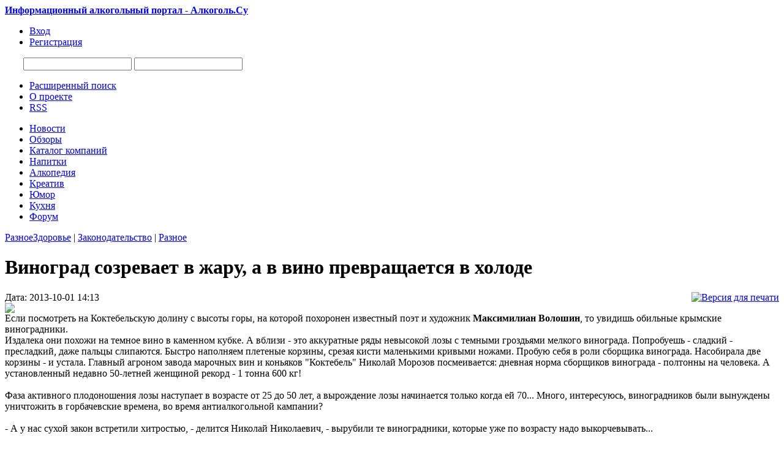

--- FILE ---
content_type: text/html;charset=UTF-8
request_url: http://alcogol.su/page.php?al=vinograd_sozrevaet_v_zha&comments=1
body_size: 9647
content:
<!DOCTYPE html PUBLIC "-//W3C//DTD XHTML 1.0 Transitional//EN" "http://www.w3.org/TR/xhtml1/DTD/xhtml1-transitional.dtd">
<html>
<head>
<title>Виноград созревает в жару, а в вино превращается в холоде</title>
<meta name="description" content="Если посмотреть на Коктебельскую долину с высоты горы, на которой похоронен известный поэт и художник Максимилиан Волошин, то увидишь обильные крымские виноградники." />
<meta name="keywords" content="алкогольный портал, алкоголь, обзоры, новости алкогольного рынка, компании, советы, выбор алкоголя, крепкие алкогольные напитки, алкогольные бренды, кухня, алкогольная энциклопедия" />
<meta http-equiv="content-type" content="text/html; charset=UTF-8" />
<meta http-equiv="expires" content="Fri, Apr 01 1974 00:00:00 GMT" />
<meta http-equiv="pragma" content="no-cache" />
<meta http-equiv="cache-control" content="no-cache" />
<meta http-equiv="last-modified" content="Mon, 19 Jan 2026 03:16:34 GMT" />
<link rel="shortcut icon" href="favicon.ico" />
<script type="text/javascript" src="skins/alcogol/js/sedjs.js"></script>
<link href="skins/alcogol/alcogol.css" type="text/css" rel="stylesheet" />
<link href="skins/alcogol/js/thickbox.css" type="text/css" rel="stylesheet" />
<link rel="alternate" type="application/rss+xml" title="Алкоголь.Su - новости алкоголя" href="rss.php" />
<script type="text/javascript" src="skins/alcogol/js/alias.js"></script>
<script src="https://ajax.googleapis.com/ajax/libs/jquery/1.6.1/jquery.min.js" type="text/javascript"></script>
<script src="https://ajax.googleapis.com/ajax/libs/jqueryui/1.8.13/jquery-ui.min.js" type="text/javascript"></script>
<script type="text/javascript" src="skins/alcogol/js/jquery.corner.js?v2.11"></script>
<script type="text/javascript" src="skins/alcogol/js/jquery.cookie.js"></script>
<script type="text/javascript" src="skins/alcogol/js/thickbox.js"></script>
<script language="javascript" src="skins/alcogol/js/jquery.pngFix.js"></script>
<script language="javascript" src="skins/alcogol/js/18+.js"></script>
<meta name="yandex-verification" content="7497cac81a8e6441" />
<!-- Yandex.RTB -->
<script>window.yaContextCb=window.yaContextCb||[]</script>
<script src="https://yandex.ru/ads/system/context.js" async></script>
</head>
<body>
<!-- Yandex.RTB R-A-75279-1 -->
<script>window.yaContextCb.push(()=>{
	Ya.Context.AdvManager.render({
		"blockId": "R-A-75279-1",
		"type": "fullscreen",
		"platform": "touch"
	})
})
</script>
<div id="wrapper">
<div id="main-wrap">
<div id="header">
<div id="logos" class="logo"><a href="/" title="Информационный алкогольный портал - Алкоголь.Су"><strong>Информационный алкогольный портал - Алкоголь.Су</strong></a></div>
      <div class="nav">
      
              <ul>
          <li><a href="users.php?m=auth"><span>Вход</span></a></li>
          <li><a href="users.php?m=register"><span>Регистрация</span></a></li>
        </ul>
       
      </div>    

		<div style="float:left; margin:10px 0 0 30px;">

		<div id="SRTB_48512"></div>

		</div>


      <div id="search_top">
      <noindex><form name="searchform" action="plug.php?e=search&amp;a=search" method="post">
    		<input type="hidden" name="frm_sub[]" value="9999" /><input type="hidden" name="sea_frmtitle" value="1" />
    		<input type="hidden" name="pag_sub[]" value="all" /><input type="hidden" name="sea_pagtitle" value="1" />
    		<input type="hidden" name="sea_pagdesc" value="1" /><input type="hidden" name="sea_pagtext" value="1" />
        <input name="sq" type="text" id="searchinput" class="searchinput" />
        <input name="gosearch" id="buttonsearch" class="buttonsearch" onclick="document.searchform.submit()"/>
      <div><input type="hidden" id="x" name="x" value="GUEST" /></div><div><input type="hidden" id="x" name="x" value="F99A3D" /></div><div><input type="hidden" id="x" name="x" value="GUEST" /></div></form></noindex>
      <div id="UMenu">
      <ul>
        <li><a href="plug.php?e=search"><span>Расширенный поиск</span></a></li>
        <li><a href="page.php?al=o_proekte" class="about_pro" title="Информация о проекте Алкоголь.Су"><span>О проекте</span></a></li>
        <li><a href="rss.php"><span>RSS</span></a></li>
      </ul>
      </div>
  </div>
</div>
    <div id="under_header">
      <div class="region">
        <div id="block_main_menu" class="blk">
          <div class="inner">
              <ul>
            <li><a href="list.php?c=news" title="Новости алкогольного рынка"><span class="bg">Новости</span></a></li>
            <li><a href="list.php?c=public" title="Обзоры и тематические статьи об алкоголе"><span class="bg">Обзоры</span></a></li>
            <li><a href="list.php?c=firmcat" title="Каталог алкогольных компании"><span class="bg">Каталог компаний</span></a></li>
            <li><a href="list.php?c=nap" title="Алкогольные напитки"><span class="bg">Напитки</span></a></li>
            <li><a href="list.php?c=alcopedia" title="Большая алкогольная энциклопедия"><span class="bg">Алкопедия</span></a></li> 
            <li><a href="list.php?c=kreativ" title="Алкокреатив"><span class="bg">Креатив</span></a></li>
            <li><a href="list.php?c=umor" title="Алкоголь с юмором"><span class="bg">Юмор</span></a></li>
            <li><a href="list.php?c=culinariya" title="Алкоголь на кухне"><span class="bg">Кухня</span></a></li>
            <li><a href="forums.php" title="Большой алкогольный форум"><span class="bg">Форум</span></a></li>
              </ul>
          </div>
        </div>
      </div>
    </div>
	
<div id="wrapp">

<div class="topad">

</div>



<div id="colLeftContainer">
 	<div id="colLeft">
    <div class="maintitlebox"><span class="titlebox"><a href="list.php?c=publicraznoe">Разное</a></span><span class="titlenav"><a href="list.php?c=zdorovie">Здоровье</a> | <a href="list.php?c=zakon">Законодательство</a> | <a href="list.php?c=publicraznoe">Разное</a></span></div>  
    <div id="WBlock2">
       <div id="colLeftContainer2">
       <div id="colLeft2">
          <div class="mainbody"> 
        	  <div class="post">
        	   <h1>Виноград созревает в жару, а в вино превращается в холоде</h1>
        	  <div id="subtitle">
          		Дата: 2013-10-01 14:13 <div style="float:right;"><a href="page.php?m=print&al=vinograd_sozrevaet_v_zha"><img src="skins/alcogol/img/print.png" alt="Версия для печати"></a></div> <br />
        		
        	  </div>  
          	<div class="text">
          	     <div class="colleft"><a href="datas/users/2-1380622397_5563.jpg" class="thickbox" target="_blank"><img src="datas/thumbs/bigth/2-1380622397_5563.jpg" class="double-border2" /></a></div>Если посмотреть на Коктебельскую долину с высоты горы, на которой похоронен известный поэт и художник <strong>Максимилиан Волошин</strong>, то увидишь обильные крымские виноградники.<br />
Издалека они похожи на темное вино в каменном кубке. А вблизи - это аккуратные ряды невысокой лозы с темными гроздьями мелкого винограда. Попробуешь - сладкий - пресладкий, даже пальцы слипаются. Быстро наполняем плетеные корзины, срезая кисти маленькими кривыми ножами. Пробую себя в роли сборщика винограда. Насобирала две корзины - и устала. Главный агроном завода марочных вин и коньяков &quot;Коктебель&quot; Николай Морозов посмеивается: дневная норма сборщиков винограда - полтонны на человека. А установленный недавно 50-летней женщиной рекорд - 1 тонна 600 кг!<br />
 <br />
Фаза активного плодоношения лозы наступает в возрасте от 25 до 50 лет, а вырождение лозы начинается только когда ей 70... Много, интересуюсь, виноградников были вынуждены уничтожить в горбачевские времена, во время антиалкогольной кампании?<br />
 <br />
- А у нас сухой закон встретили хитростью, - делится Николай Николаевич, - вырубили те виноградники, которые уже по возрасту надо выкорчевывать...<br />
<br />
Цех выдержки сухих марочных вин завода разместился в штольнях, в каменной горе. Здесь холодно, если не прихватить с собой курточки или кофточки - замерзнешь. Вино выстаивается в больших дубовых бочках. Они должны быть только дубовыми, изготовленными из деревьев в возрасте 30-40 лет, привезенных из Закарпатья, Волынской и Житомирской областей. К бочкам (&quot;дуб - естественная колыбель для вин и коньяков&quot;, объясняют нам ) - особые требования. Их изготавливают без единого гвоздя и без единой капли клея, только с помощью металлических обручей.<br />
 <br />
Перед закладкой виноград не моют. Белый налет на поверхности ягод - это не пыль, а &quot;дикие дрожжи&quot;. Когда они добираются до сладкого сока ягод - срабатывает заложенная природой программа рождения вина. Сахар постепенно бродит, и если его содержание доходит до нуля - вино становится сухим. Особенно гордятся виноделы каберне.<br />
 <br />
Ряды бутов - огромных, размером с комнату, бочек - тянутся по обе стороны каменной галереи. Замечаю маленькие, закрытые с помощью специальных креплений, дверцы внизу каждой бочки. Напоминают вход в собачью будку. Что это?<br />
 <br />
Оказывается, через это отверстие работницы завода убирают внутри бочки, чтобы почистить ее от винного камня. Вино временно выпускают в другую емкость, а через небольшое отверстие - довольно узкое, высотой 70 сантиметров - внутрь бочки попадает худенькая женщина. Если плечи проходят, все остальное тоже пройдет. Женщина дышит через респиратор, на голове, словно шахтер, имеет фонарик - &quot;коногонку&quot;, в резиновых сапогах и резиновом фартуке, со скребком в руках. В бочке, в темноте и среди виновных испарений, она снимает со стен винный камень. Через двадцать минут - смена &quot;караула&quot;. Другая женщина оказывается в бочке, а первая идет на свежий воздух. Если сделать ей в этот момент анализ крови, то он покажет, что, несмотря на защиту, через кожу в организм попали винные испарения - в крови трезвой женщины окажется ощутимая доза алкоголя... Процедуре очистки бочек виноделы придают большое значение. Они говорят, что пятьдесят процентов качества вина зависит от санитарного состояния тары. Вот женщины и стараются...<br />
<br />
Десертные и крепкие вина на заводе &quot;Коктебель&quot; созревают в отдельном помещении - в Нижнем подвале. Когда будете подавать на стол десертные вина, не забудьте, что они потому и десертные, потому что подаются после сладкого, а правило сочетание такое: десертное вино должно быть немного слаще самого десерта. А крепкие вина - мадеру, портвейн - подают между блюдами, для возбуждения аппетита. И в любом случае - не на голодный желудок, это тоже правило.<br />
 <br />
Для книг есть библиотеки. А для вин - <strong>энотеки</strong>. Здесь, в подвале, бутылки сохраняют по 400-500 штук в специальных нишах для вина - они называются казы. Имеют паспорта, в которых зафиксированы название, год рождения... Вино лежит горизонтально - оно смачивает пробку, тогда в пробке не образуются микроскопические щели, а это гарантирует, что воздух не попадет внутрь бутылки и не разрушит вкуса старого вина. Благородный напиток может ждать своего часа до ста лет. Самое старое вино в коктебельской энотеке - <strong>мадера</strong> 1944 года. Его осталось 16 бутылок. Коллекционное вино такого уровня тоже можно купить, но чем оно старше и чем меньше количество оставшегося - тем оно дороже.<br />
 <br />
Открытая площадка с видом на море не оставляет равнодушным никого. Здесь, в дубовых бочках, под крымским солнцем, под соленым ветром зреет благородная мадера.<br />
 <br />
Когда-то в старые времена, как рассказывает легенда, долго бродил по морю корабль, палуба которого была заполнена бочками с вином. Когда, наконец, моряки сошли на берег и открыли бочки, вкус вина оказался неожиданным. Некоторое время никто не мог его повторить, потому что думали, что дело в морской качке. А потом к кому-то дошло: это не морские волны, а лучи солнца сделали вино крепким с особым вкусом. Так родилась <strong>мадера - женский коньяк</strong>.<br /><br />Подготовлено по материалам: <a href="http://abzac.org">abzac.org</a>
            </div>
     
          	<div style="padding-left:10px;">
          	<br /><br /><b>Похожие страницы :</b><br /><br /><ul><li><a href="page.php?al=sovet_iz_armenii_dnem_v_">Совет из Армении: днем в жару пить белое вино, вечером - красное</a></li><li><a href="enc.php?mode=showart&id=81">Вино И Виноград</a></li><li><a href="page.php?al=vinograd_i_krasnoe_vino_">Виноград и красное вино помогают быстро похудеть</a></li><li><a href="enc.php?mode=showart&id=2426">Виноград (Vitis)</a></li><li><a href="page.php?al=v_novocherkasske_projdet">В Новочеркасске пройдет выставка «Виноград без границ-2011»</a></li><li><a href="enc.php?mode=showart&id=1906">Биттер Вино, Горькое Вино (Bitter Vino)</a></li><li><a href="page.php?al=vino_shampanskoe_igristo">Вино, шампанское, игристое вино оптом</a></li><li><a href="enc.php?mode=showart&id=2423">Вино Алла Кина, Вино Кинато (Vino Alla China, Vino Chinato)</a></li><li><a href="enc.php?mode=showart&id=2422">Вино</a></li></ul><br /> <br />
          	</div>
          	
          	
          	<div style="padding-left:10px;"><strong>Рейтинг:</strong> <a href="page.php?al=vinograd_sozrevaet_v_zha&amp;ratings=1"><img src="skins/alcogol/img/system/vote0.gif" alt="" /></a><br /><strong>Комментарии:</strong> <a href="page.php?al=vinograd_sozrevaet_v_zha&amp;comments=1"><img src="skins/alcogol/img/comment.png" alt="" /> (0)</a> </div> <br />
          	

<ol class="commentlist">

</ol>


	<div class="block">
		Пока комментариев нет
	</div>






         </div> 	
          </div>
		   </div>
		   </div>
		   <div id="colRight2">      
				  <div class="maintitlebox"><span class="titlebox">Ещё в разделе</span></div>
        	<div id="WBlock">          
              <div class="colleft"><ul class="newslist"><li class="nlist"><div class="newsdate"><img src="skins/alcogol/img/time.png" /> 2015-09-09 15:28 <a href="page.php?al=sud_otkazal_xirurgu_upot&amp;comments=1"><img src="skins/alcogol/img/comment.png" alt="" /> (0)</a></div>
        <a href="page.php?al=sud_otkazal_xirurgu_upot">Суд отказал хирургу, употребляющему алкоголь на работе, в восстановлении</a>
        <div class="indesc"><div class="newsimg"><img src="datas/thumbs/smallth/2-1441801684_hirurg.jpg" /></div><span class="desc2">Челябинский областной суд отказал в восстановлении на работе врачу, работавшему в  Чебаркульской городской больнице хирургом.<a href="page.php?al=sud_otkazal_xirurgu_upot" class="nex">&#8594;</a></span></div>
        </li><li class="nlist"><div class="newsdate"><img src="skins/alcogol/img/time.png" /> 2015-09-02 11:20 <a href="page.php?al=rossijskix_voditelej_nac&amp;comments=1"><img src="skins/alcogol/img/comment.png" alt="" /> (0)</a></div>
        <a href="page.php?al=rossijskix_voditelej_nac">Российских водителей начнут проверять на алкоголь и наркотики по новой системе</a>
        <div class="indesc"><div class="newsimg"><img src="datas/thumbs/smallth/2-1441182017_proverka-na-alkogol.jpg" /></div><span class="desc2">В этом году изменятся правила обследования водителей, находящихся в алкогольном и наркотическом опьянении за рулем. Требования станут точнее и строже, а обмануть медиков будет практически невозможно.<a href="page.php?al=rossijskix_voditelej_nac" class="nex">&#8594;</a></span></div>
        </li><li class="nlist"><div class="newsdate"><img src="skins/alcogol/img/time.png" /> 2015-08-20 16:45 <a href="page.php?al=uchet_prodazhi_alkogolja&amp;comments=1"><img src="skins/alcogol/img/comment.png" alt="" /> (0)</a></div>
        <a href="page.php?al=uchet_prodazhi_alkogolja">Учет продажи алкоголя будет вестись в Единой автоматизированной системе</a>
        <div class="indesc"><div class="newsimg"><img src="datas/thumbs/smallth/2-1440078326_raznii-alkogol.jpg" /></div><span class="desc2">В саратовской областной думе сегодня рассматривали изменения в областной закон «О полномочиях органов власти в сфере госругулирования производства и оборота этилового спирта, алкогольной и спиртосодержащей продукции». Поправки вносятся, чтобы привести этот закон в соответствие с федеральным законодательством.<a href="page.php?al=uchet_prodazhi_alkogolja" class="nex">&#8594;</a></span></div>
        </li><li class="nlist"><div class="newsdate"><img src="skins/alcogol/img/time.png" /> 2015-07-27 17:12 <a href="page.php?al=shkolnikov_pered_poezdko&amp;comments=1"><img src="skins/alcogol/img/comment.png" alt="" /> (0)</a></div>
        <a href="page.php?al=shkolnikov_pered_poezdko">Школьников перед поездкой в лагерь проверят на алкоголь и наркотики</a>
        <div class="indesc"><div class="newsimg"><img src="datas/thumbs/smallth/2-1438006290_nesoverhennoletnie.jpg" /></div><span class="desc2">В скором времени детей и взрослых не будут пускать в учреждения отдыха, будь то обычные лагеря или санаторно-курортные, без справки о том, что у них нет алкогольной или наркотической зависимости. В обновленный перечень противопоказаний также вошли – деменция (слабоумие), болезнь Альцгеймера и шизофрения.<a href="page.php?al=shkolnikov_pered_poezdko" class="nex">&#8594;</a></span></div>
        </li></ul> </div>
			    </div>
			    
				<div id="RBlock"></div>
       </div> 
    </div>
  </div>
</div>
<div id="colRight">
  
	<div class="maintitlebox"><span class="titlebox">Другие обзоры</span></div>
  <div id="GBlock">
     <div class="colleft"> <ul class="newslistpage"><li><div class="newsimg"><img src="datas/thumbs/smallth/2-1441801684_hirurg.jpg" /></div><a href="page.php?al=sud_otkazal_xirurgu_upot">Суд отказал хирургу, употребляющему алкоголь на работе, в восстановлении</a><div class="newsdatepage"><img src="skins/alcogol/img/time.png" /> 2015-09-09 15:28 <a href="page.php?al=sud_otkazal_xirurgu_upot&amp;comments=1"><img src="skins/alcogol/img/comment.png" alt="" /> (0)</a></div>
        </li><li><div class="newsimg"><img src="datas/thumbs/smallth/2-1441182017_proverka-na-alkogol.jpg" /></div><a href="page.php?al=rossijskix_voditelej_nac">Российских водителей начнут проверять на алкоголь и наркотики по новой системе</a><div class="newsdatepage"><img src="skins/alcogol/img/time.png" /> 2015-09-02 11:20 <a href="page.php?al=rossijskix_voditelej_nac&amp;comments=1"><img src="skins/alcogol/img/comment.png" alt="" /> (0)</a></div>
        </li><li><div class="newsimg"><img src="datas/thumbs/smallth/2-1440766018_alkogol-online.jpg" /></div><a href="page.php?al=minpromtorg_podderzhal_i">Минпромторг поддержал идею интернет-продажи алкоголя</a><div class="newsdatepage"><img src="skins/alcogol/img/time.png" /> 2015-08-28 15:47 <a href="page.php?al=minpromtorg_podderzhal_i&amp;comments=1"><img src="skins/alcogol/img/comment.png" alt="" /> (0)</a></div>
        </li><li><div class="newsimg"><img src="datas/thumbs/smallth/2-1440437989_antialko-lekarstvo.jpg" /></div><a href="page.php?al=uchenye_pridumali_esche_">Ученые придумали ещё одно лекарство от алкоголизма</a><div class="newsdatepage"><img src="skins/alcogol/img/time.png" /> 2015-08-24 20:40 <a href="page.php?al=uchenye_pridumali_esche_&amp;comments=1"><img src="skins/alcogol/img/comment.png" alt="" /> (0)</a></div>
        </li><li><div class="newsimg"><img src="datas/thumbs/smallth/2-1440078326_raznii-alkogol.jpg" /></div><a href="page.php?al=uchet_prodazhi_alkogolja">Учет продажи алкоголя будет вестись в Единой автоматизированной системе</a><div class="newsdatepage"><img src="skins/alcogol/img/time.png" /> 2015-08-20 16:45 <a href="page.php?al=uchet_prodazhi_alkogolja&amp;comments=1"><img src="skins/alcogol/img/comment.png" alt="" /> (0)</a></div>
        </li><li><div class="newsimg"><img src="datas/thumbs/smallth/2-1440077925_alkopitie.jpg" /></div><a href="page.php?al=otkaz_ot_alkogolja_umens">Отказ от алкоголя уменьшает продолжительность жизни</a><div class="newsdatepage"><img src="skins/alcogol/img/time.png" /> 2015-08-20 16:39 <a href="page.php?al=otkaz_ot_alkogolja_umens&amp;comments=1"><img src="skins/alcogol/img/comment.png" alt="" /> (0)</a></div>
        </li><li><div class="newsimg"><img src="datas/thumbs/smallth/2-1439379328_zakon-ob-oborote-alkogoolya.jpg" /></div><a href="page.php?al=v_rjazanskoj_oblasti_men">В Рязанской области меняют закон об обороте алкоголя</a><div class="newsdatepage"><img src="skins/alcogol/img/time.png" /> 2015-08-12 14:35 <a href="page.php?al=v_rjazanskoj_oblasti_men&amp;comments=1"><img src="skins/alcogol/img/comment.png" alt="" /> (0)</a></div>
        </li><li><div class="newsimg"><img src="datas/thumbs/smallth/2-1439378711_redwine.jpg" /></div><a href="page.php?al=alias1372">Употребление красного вина способствует похудению</a><div class="newsdatepage"><img src="skins/alcogol/img/time.png" /> 2015-08-12 14:25 <a href="page.php?al=alias1372&amp;comments=1"><img src="skins/alcogol/img/comment.png" alt="" /> (0)</a></div>
        </li></ul> </div>
	</div>
  <div class="maintitlebox"><span class="titlebox">Опрос</span></div>
	<div id="GBlock">      
     <div class="block_body"><form name="vt" action="javascript:pollvote(document.vt.id.value,document.vt.cvote.value); window.location.reload();" method="POST"><div align="center"><p><b>Пиво запретят пить на улице. Это:</b></p></div><input type="radio" value="14" name="vote" onClick="document.getElementById('cvote').value=14" class="radio" /> Дети будут видеть меньше пьяных с бутылкой<br /><input type="radio" value="15" name="vote" onClick="document.getElementById('cvote').value=15" class="radio" /> Я думаю, ничего не изменится<br /><input type="radio" value="16" name="vote" onClick="document.getElementById('cvote').value=16" class="radio" /> Придется пить в специализированных заведениях<br /><input type="radio" value="17" name="vote" onClick="document.getElementById('cvote').value=17" class="radio" /> Наконец-то под окнами будет тихо!<br /><input type="radio" value="18" name="vote" onClick="document.getElementById('cvote').value=18" class="radio" /> Мне все равно...<br /><input type="hidden" id="cvote" name="cvote" value=""><input type="hidden" name="id" value=4><input type="hidden" name="a" value="send"><br /><p style="text-align: center; "><input type="submit" class="submit" value="Голосовать"><br /><a href="javascript:polls('4')">Результаты</a><br /><a href="javascript:polls('viewall')">Все опросы</a></p><div><input type="hidden" id="x" name="x" value="GUEST" /></div></form> </div>
	</div>   
</div>

</div>
<div id="yad2">
<!-- Яндекс.Директ -->
<div id="yandex_ad"></div>

</div>

</div>
<div id="footer">
<div class="top2"> 
<div id="footerwrap2">

<div class="bottom-wrap">  
<div class="left">
    <ul class="footer-menu">
      <li><a href="page.php?al=o_proekte" class="about_pro" title="О проекте Алкоголь.Су"><span>О Проекте</span></a></li>
      <li><a href="page.php?al=sotrudnichestvo" class="about_pro" title="Сотрудничество с нами"><span>Сотрудничество</span></a></li>
      <li><a href="page.php?al=uslovija_razmeschenija_i" class="about_pro" title="Условия размещения информации"><span>Размещение информации</span></a></li>
      <li><a href="page.php?al=ogranichenie_otvetstvenn" class="about_pro" title="Политика отказа от ответственности"><span>Ограничение ответственности</span></a></li>
      <li><a href="plug.php?e=contact" class="about_pro" title="Контактная информация"><span>Контакты</span></a></li>
    </ul>
</div>

<div class="right"> 

</div> 

<div style="width:700px; float:left;">2009-2012г. © Алкоголь.Су - информационный алкогольный портал<br />
<a href="page.php?al=uslovija_ispolzovanija_i" title="Условия использования информации">Условия использования</a> информации (контента), размещённой на страницах проекта «Алкоголь.Су»</div>

<div style="width:250px; float:right; text-align:right; font-size:80%; line-height:12px;"><script type="text/javascript">
<!--
var _acic={dataProvider:10};(function(){var e=document.createElement("script");e.type="text/javascript";e.async=true;e.src="https://www.acint.net/aci.js";var t=document.getElementsByTagName("script")[0];t.parentNode.insertBefore(e,t)})()
//-->
</script></div>
   
</div>

<div class="alcodis">Чрезмерное &nbsp;&nbsp;употребление &nbsp;&nbsp;алкоголя &nbsp;&nbsp;вредит &nbsp;&nbsp;Вашему &nbsp;&nbsp;здоровью!</div>

</div>    
</div>
</div>

<script defer src="https://static.cloudflareinsights.com/beacon.min.js/vcd15cbe7772f49c399c6a5babf22c1241717689176015" integrity="sha512-ZpsOmlRQV6y907TI0dKBHq9Md29nnaEIPlkf84rnaERnq6zvWvPUqr2ft8M1aS28oN72PdrCzSjY4U6VaAw1EQ==" data-cf-beacon='{"version":"2024.11.0","token":"3cec4c54dfce4a90956abb4636ce8fd7","r":1,"server_timing":{"name":{"cfCacheStatus":true,"cfEdge":true,"cfExtPri":true,"cfL4":true,"cfOrigin":true,"cfSpeedBrain":true},"location_startswith":null}}' crossorigin="anonymous"></script>
</body>
</html>
